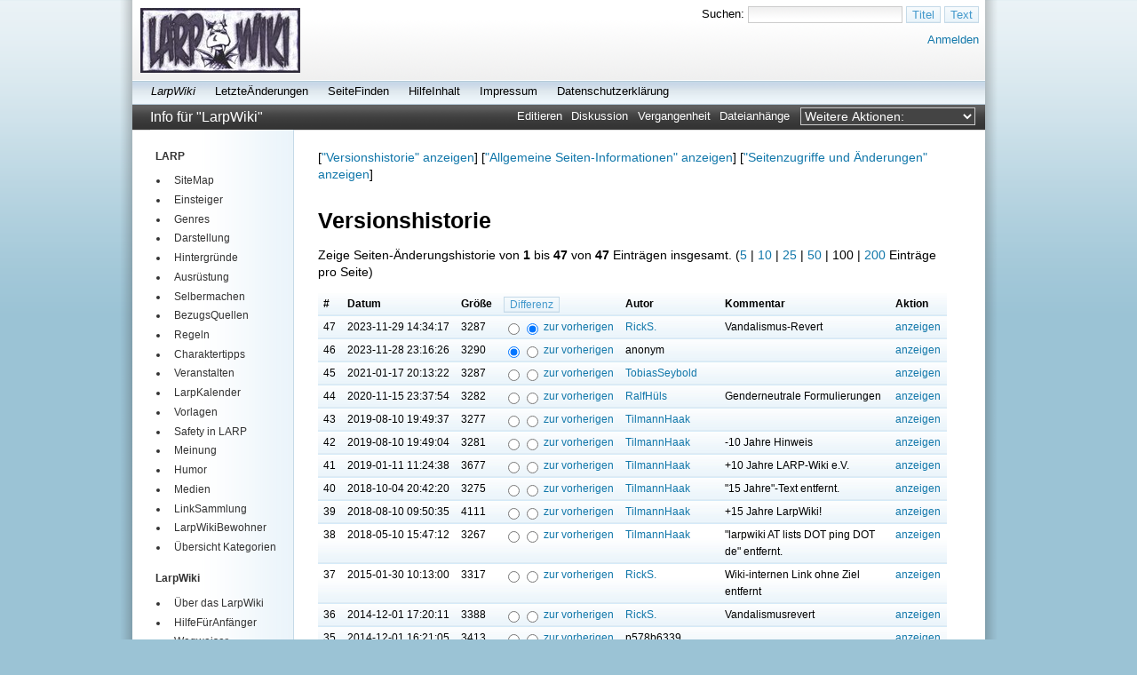

--- FILE ---
content_type: text/html; charset=utf-8
request_url: https://www.larpwiki.de/LarpWiki?action=info
body_size: 7260
content:
<!DOCTYPE HTML PUBLIC "-//W3C//DTD HTML 4.01//EN" "http://www.w3.org/TR/html4/strict.dtd">
<html>
<head>
<meta http-equiv="X-UA-Compatible" content="IE=Edge">
<meta name="viewport" content="width=device-width, initial-scale=1">
<meta http-equiv="Content-Type" content="text/html;charset=utf-8">
<meta name="robots" content="noindex,nofollow">

<title>Info für "LarpWiki" - LarpWiki</title>
<script type="text/javascript" src="/moin_static1911/common/js/common.js"></script>
<script type="text/javascript"><!--
function add_gui_editor_links() {
    // Add gui editor link after the text editor link

    // If the variable is not set or browser is not compatible, exit
    try {gui_editor_link_href}
    catch (e) {
        //alert("add_gui_editor_links: gui_editor_link_href not here");
        return
    }
    if (can_use_gui_editor() == false){
        //alert("add_gui_editor_links: can't use gui_editor");
        return;
    }
    var all = document.getElementsByName('texteditlink');
    for (i = 0; i < all.length; i++) {
        var textEditorLink = all[i];
        // Create a a link
        var guiEditorLink = document.createElement('a');
        guiEditorLink.href = gui_editor_link_href;
        guiEditorLink.className = "edit";
        var text = document.createTextNode(gui_editor_link_text);
        guiEditorLink.appendChild(text);
        // Insert in the editbar
        var editbar = textEditorLink.parentNode
        editbar.insertBefore(guiEditorLink, textEditorLink);
    }
}
--></script>


<link rel="stylesheet" type="text/css" href="/moin_static1911/solenoid/css/style.css">
<link rel="stylesheet" type="text/css" href="/moin_static1911/solenoid/css/custom/style.css">
<!--[if IE 7]><link rel="stylesheet" type="text/css" href="/moin_static1911/solenoid/css/msie/style_ie7.css"><![endif]-->
<!--[if IE 7]><link rel="stylesheet" type="text/css" href="/moin_static1911/solenoid/css/custom/msie/style_ie7.css"><![endif]-->
<!--[if IE 8]><link rel="stylesheet" type="text/css" href="/moin_static1911/solenoid/css/msie/style_ie8.css"><![endif]-->
<!--[if IE 8]><link rel="stylesheet" type="text/css" href="/moin_static1911/solenoid/css/custom/msie/style_ie8.css"><![endif]-->
<link rel="stylesheet" type="text/css" href="/moin_static1911/solenoid/css/clear.css">
<link rel="stylesheet" type="text/css" href="/moin_static1911/solenoid/css/custom/clear.css">
<!--[if IE 7]><link rel="stylesheet" type="text/css" href="/moin_static1911/solenoid/css/custom/msie/clear_ie7.css"><![endif]-->
<!--[if IE 8]><link rel="stylesheet" type="text/css" href="/moin_static1911/solenoid/css/custom/msie/clear_ie8.css"><![endif]-->
<link rel="stylesheet" type="text/css" href="/moin_static1911/solenoid/css/shadow.css">
<link rel="stylesheet" type="text/css" href="/moin_static1911/solenoid/css/custom/shadow.css">
<!--[if IE 7]><link rel="stylesheet" type="text/css" href="/moin_static1911/solenoid/css/custom/msie/shadow_ie7.css"><![endif]-->
<!--[if IE 8]><link rel="stylesheet" type="text/css" href="/moin_static1911/solenoid/css/msie/shadow_ie8.css"><![endif]-->
<!--[if IE 8]><link rel="stylesheet" type="text/css" href="/moin_static1911/solenoid/css/custom/msie/shadow_ie8.css"><![endif]-->
<link rel="stylesheet" type="text/css" href="/moin_static1911/solenoid/css/shadow_clear.css">
<link rel="stylesheet" type="text/css" href="/moin_static1911/solenoid/css/custom/shadow_clear.css">
<!--[if IE 7]><link rel="stylesheet" type="text/css" href="/moin_static1911/solenoid/css/custom/msie/shadow_clear_ie7.css"><![endif]-->
<!--[if IE 8]><link rel="stylesheet" type="text/css" href="/moin_static1911/solenoid/css/msie/shadow_clear_ie8.css"><![endif]-->
<!--[if IE 8]><link rel="stylesheet" type="text/css" href="/moin_static1911/solenoid/css/custom/msie/shadow_clear_ie8.css"><![endif]-->
<link rel="alternate" title="LarpWiki Recent Changes" href="/action/rss_rc/LarpWiki?action=rss_rc&amp;unique=1&amp;ddiffs=1" type="application/rss+xml">
<link rel="alternate" type="application/wiki" title="Editieren" href="/action/edit/LarpWiki?action=edit">

<link rel="Start" href="/LarpWiki">
<link rel="Alternate" title="Wiki Quelltext" href="/action/raw/LarpWiki?action=raw">
<link rel="Alternate" media="print" title="Druckansicht" href="/action/print/LarpWiki?action=print">
<link rel="Search" href="/SeiteFinden">
<link rel="Index" href="/TitelIndex">
<link rel="Glossary" href="/WortIndex">
<link rel="Help" href="/HilfeZumFormatieren">
</head>

<body  lang="de" dir="ltr">
<div style="display: none" class="page_header1">page_header1</div><div class="header"><a class="logo" href="/LarpWiki"><img src="/images/logo.jpg" title="LarpWiki Logo" alt="LarpWiki Logo" width="180" height="73"></a>
<form class="search" method="get" action="">
<p>
<input type="hidden" name="action" value="fullsearch">
<input type="hidden" name="context" value="180">
<label for="search">Suchen:</label>
<input id="search" type="text" name="value" value="">
<input id="titlesearch" name="titlesearch" type="submit" value="Titel">
<input id="fullsearch" name="fullsearch" type="submit" value="Text">
</p>
</form><ul id="username"><li><a href="/action/login/LarpWiki?action=login" id="login" rel="nofollow">Anmelden</a></li></ul><ul class="gotobar"><li class="wikilink current"><a href="/LarpWiki">LarpWiki</a></li> <li class="wikilink"><a href="/Letzte%C3%84nderungen">LetzteÄnderungen</a></li> <li class="wikilink"><a href="/SeiteFinden">SeiteFinden</a></li> <li class="wikilink"><a href="/HilfeInhalt">HilfeInhalt</a></li> <li class="wikilink"><a href="/Impressum">Impressum</a></li> <li class="wikilink"><a href="/Datenschutzerkl%C3%A4rung">Datenschutzerklärung</a></li><li class="clear"></li></ul><div class="editbar"> <a class="edit" href="/LarpWiki?action=edit" name="texteditlink">Editieren</a>  <span class="toggleCommentsButton" style="display:none;">
            <a href="#" class="nbcomment" onClick="toggleComments();return false;">Kommentare</a></span> <a class="nbsupplementation" href="/action/supplementation/LarpWiki?action=supplementation" rel="nofollow">Diskussion</a> <a class="history" href="/LarpWiki?action=info">Vergangenheit</a>   <a class="attachments" href="/LarpWiki?action=AttachFile">Dateianhänge</a> 
<form class="actionsmenu" method="GET" action="/LarpWiki">
<div>
    <label>Weitere Aktionen:</label>
    <select name="action"
        onchange="if ((this.selectedIndex != 0) &&
                      (this.options[this.selectedIndex].disabled == false)) {
                this.form.submit();
            }
            this.selectedIndex = 0;">
        <option value="raw">Rohform</option>
<option value="print">Druckansicht</option>
<option value="show" disabled class="disabled">Cache löschen</option>
<option value="show" disabled class="disabled">-----------------------------------</option>
<option value="LikePages">Ähnliche Seiten</option>
<option value="LocalSiteMap">ÜbersichtsKarte</option>
<option value="show" disabled class="disabled">-----------------------------------</option>
<option value="RenamePage" disabled class="disabled">Seite umbenennen</option>
<option value="DeletePage" disabled class="disabled">Seite löschen</option>
<option value="show" disabled class="disabled">-----------------------------------</option>
<option value="show" disabled class="disabled">Abo für Benutzer</option>
<option value="show" disabled class="disabled">-----------------------------------</option>
<option value="show" disabled class="disabled">Spam entfernen</option>
<option value="show" disabled class="disabled">Diese Revision restaurieren</option>
<option value="show" disabled class="disabled">-----------------------------------</option>
<option value="Load">Laden</option>
<option value="Save">Speichern</option>
    </select>
    <input type="submit" value="Los!">
    
</div>
<script type="text/javascript">
<!--// Init menu
actionsMenuInit('Weitere Aktionen:');
//-->
</script>
<input type="hidden" name="subpages_checked" value="1"></form>
 </div><h1><span id="pagelocation">Info für "LarpWiki"</span></h1></div><div style="display: none" class="page_header2">page_header2</div><div class="wrapper"><div class="sidebar"><div dir="ltr" id="SideBar.sidebar" lang="de"><span class="anchor" id="SideBar.top"></span>
<span class="anchor" id="SideBar.line-1"></span><span class="anchor" id="SideBar.line-2"></span><span class="anchor" id="SideBar.line-3"></span><span class="anchor" id="SideBar.line-4"></span><p class="line867">
<h3 id="SideBar.LARP">LARP</h3>
<span class="anchor" id="SideBar.line-5"></span><span class="anchor" id="SideBar.line-6"></span><ul><li><p class="line891"><a href="/SiteMap">SiteMap</a> <span class="anchor" id="SideBar.line-7"></span></li><li><p class="line891"><a href="/Einsteiger">Einsteiger</a> <span class="anchor" id="SideBar.line-8"></span></li><li><p class="line891"><a href="/Genres">Genres</a> <span class="anchor" id="SideBar.line-9"></span></li><li><p class="line891"><a href="/Darstellung">Darstellung</a> <span class="anchor" id="SideBar.line-10"></span></li><li><p class="line891"><a href="/Hintergr%C3%BCnde">Hintergründe</a> <span class="anchor" id="SideBar.line-11"></span></li><li><p class="line891"><a href="/Ausr%C3%BCstung">Ausrüstung</a> <span class="anchor" id="SideBar.line-12"></span></li><li><p class="line891"><a href="/Selbermachen">Selbermachen</a> <span class="anchor" id="SideBar.line-13"></span></li><li><p class="line891"><a href="/BezugsQuellen">BezugsQuellen</a> <span class="anchor" id="SideBar.line-14"></span></li><li><p class="line891"><a href="/Regeln">Regeln</a> <span class="anchor" id="SideBar.line-15"></span></li><li><p class="line891"><a href="/Charaktertipps">Charaktertipps</a> <span class="anchor" id="SideBar.line-16"></span></li><li><p class="line891"><a href="/Veranstalten">Veranstalten</a> <span class="anchor" id="SideBar.line-17"></span></li><li><p class="line891"><a href="/LarpKalender">LarpKalender</a> <span class="anchor" id="SideBar.line-18"></span></li><li><p class="line891"><a href="/VorlagenUndInspiration">Vorlagen</a> <span class="anchor" id="SideBar.line-19"></span></li><li><p class="line891"><a href="/SafetyInLARP">Safety in LARP</a> <span class="anchor" id="SideBar.line-20"></span></li><li><p class="line891"><a href="/Meinung">Meinung</a> <span class="anchor" id="SideBar.line-21"></span></li><li><p class="line891"><a href="/Humor">Humor</a> <span class="anchor" id="SideBar.line-22"></span></li><li><p class="line891"><a href="/Medien">Medien</a> <span class="anchor" id="SideBar.line-23"></span></li><li><p class="line891"><a href="/LinkSammlung">LinkSammlung</a> <span class="anchor" id="SideBar.line-24"></span></li><li><p class="line891"><a href="/Gruppe/Bewohner">LarpWikiBewohner</a> <span class="anchor" id="SideBar.line-25"></span></li><li><p class="line891"><a href="/Kategorie">Übersicht Kategorien</a> <span class="anchor" id="SideBar.line-26"></span><span class="anchor" id="SideBar.line-27"></span></li></ul><p class="line867">
<h3 id="SideBar.LarpWiki">LarpWiki</h3>
<span class="anchor" id="SideBar.line-28"></span><span class="anchor" id="SideBar.line-29"></span><ul><li><p class="line891"><a href="/LarpWikiThemen">Über das LarpWiki</a> <span class="anchor" id="SideBar.line-30"></span></li><li><p class="line891"><a href="/HilfeF%C3%BCrAnf%C3%A4nger">HilfeFürAnfänger</a> <span class="anchor" id="SideBar.line-31"></span></li><li><p class="line891"><a href="/WegWeiser">Wegweiser</a> <span class="anchor" id="SideBar.line-32"></span></li><li><p class="line891"><a href="/Mitmachen">Mitmachen</a> <span class="anchor" id="SideBar.line-33"></span></li><li><p class="line891"><a href="/Kobold">Kobold</a> - kleine Helfer im <a href="/LarpWiki">LarpWiki</a> <span class="anchor" id="SideBar.line-34"></span><span class="anchor" id="SideBar.line-35"></span></li></ul><p class="line867"><h3>Unterseiten von Larp Wiki</h3><div class="searchresults"><ul><li><a href="/LarpWiki/20%20Jahre">20  Jahre</a></li><li><a href="/LarpWiki/Diskussion">Diskussion</a></li><li><a href="/LarpWiki/Migration">Migration</a></li><li><a href="/LarpWiki/TODO">TODO</a></li></ul></div> <span class="anchor" id="SideBar.line-36"></span><span class="anchor" id="SideBar.line-37"></span><p class="line867"> <span class="anchor" id="SideBar.line-38"></span> <span class="anchor" id="SideBar.line-39"></span><span class="anchor" id="SideBar.bottom"></span></div><div id="sidebar-end"></div></div><div class="content" lang="de" dir="ltr">
<!--[if lt IE 7]><div class='outdated-ie'><p><b>Attention! </b>You are using an outdated version of Internet Explorer which is not supported by this site. Please update your browser.</p></div><![endif]--><div id="content"><p>[<a href="/action/info/LarpWiki?action=info" rel="nofollow">"Versionshistorie" anzeigen</a>] [<a href="/action/info/LarpWiki?action=info&amp;general=1" rel="nofollow">"Allgemeine Seiten-Informationen" anzeigen</a>] [<a href="/action/info/LarpWiki?action=info&amp;hitcounts=1" rel="nofollow">"Seitenzugriffe und Änderungen" anzeigen</a>] <h2>Versionshistorie</h2><form action="" method="GET"><div class="info-paging-info"><p class="searchstats info-paging-info">Zeige Seiten-Änderungshistorie von <strong>1</strong> bis <strong>47</strong> von <strong>47</strong> Einträgen insgesamt.<span class="info-count-selector"> (<span class="info-count-item"><a class="info-count-link" href="/action/info/LarpWiki?action=info&amp;max_count=5&amp;offset=0" rel="nofollow">5</a></span><span class="info-count-selector info-count-selector-divider"> | </span><span class="info-count-item"><a class="info-count-link" href="/action/info/LarpWiki?action=info&amp;max_count=10&amp;offset=0" rel="nofollow">10</a></span><span class="info-count-selector info-count-selector-divider"> | </span><span class="info-count-item"><a class="info-count-link" href="/action/info/LarpWiki?action=info&amp;max_count=25&amp;offset=0" rel="nofollow">25</a></span><span class="info-count-selector info-count-selector-divider"> | </span><span class="info-count-item"><a class="info-count-link" href="/action/info/LarpWiki?action=info&amp;max_count=50&amp;offset=0" rel="nofollow">50</a></span><span class="info-count-selector info-count-selector-divider"> | </span><span class="info-count-item info-cur-count">100</span><span class="info-count-selector info-count-selector-divider"> | </span><span class="info-count-item"><a class="info-count-link" href="/action/info/LarpWiki?action=info&amp;max_count=200&amp;offset=0" rel="nofollow">200</a></span> Einträge pro Seite)</span></div><div class="info-paging-nav info-paging-nav-top"></div><div id="page-history"><input type="hidden" name="action" value="diff"><form action="/LarpWiki" method="GET" name="dbw.form"><div><div><table id="dbw.table"><tbody><tr>  <td class="hcolumn0"><strong>#</strong></td>
  <td class="hcolumn1"><strong>Datum</strong></td>
  <td class="hcolumn2"><strong>Größe</strong></td>
  <td class="hcolumn3"><strong><input type="submit" value="Differenz"></strong></td>
  <td class="hcolumn4"><strong>Autor</strong></td>
  <td class="hcolumn5"><strong>Kommentar</strong></td>
  <td class="hcolumn6"><strong>Aktion</strong></td>
</tr>
<tr>  <td class="column0">47</td>
  <td class="column1">2023-11-29 14:34:17</td>
  <td class="column2">3287</td>
  <td class="column3"><input type="radio" name="rev1" value="47"><input type="radio" name="rev2" value="47" checked="checked"><a href="/action/diff/LarpWiki?action=diff&amp;rev1=46&amp;rev2=47" rel="nofollow"> zur vorherigen</a></td>
  <td class="column4"><span title="RickS."><a href="/RickS." title="RickS.">RickS.</a></span></td>
  <td class="column5">Vandalismus-Revert</td>
  <td class="column6"><a href="/action/recall/LarpWiki?action=recall&amp;rev=47" rel="nofollow">anzeigen</a></td>
</tr>
<tr>  <td class="column0">46</td>
  <td class="column1">2023-11-28 23:16:26</td>
  <td class="column2">3290</td>
  <td class="column3"><input type="radio" name="rev1" value="46" checked="checked"><input type="radio" name="rev2" value="46"><a href="/action/diff/LarpWiki?action=diff&amp;rev1=45&amp;rev2=46" rel="nofollow"> zur vorherigen</a></td>
  <td class="column4"><span title="">anonym</span></td>
  <td class="column5">&nbsp;</td>
  <td class="column6"><a href="/action/recall/LarpWiki?action=recall&amp;rev=46" rel="nofollow">anzeigen</a></td>
</tr>
<tr>  <td class="column0">45</td>
  <td class="column1">2021-01-17 20:13:22</td>
  <td class="column2">3287</td>
  <td class="column3"><input type="radio" name="rev1" value="45"><input type="radio" name="rev2" value="45"><a href="/action/diff/LarpWiki?action=diff&amp;rev1=44&amp;rev2=45" rel="nofollow"> zur vorherigen</a></td>
  <td class="column4"><span title="TobiasSeybold"><a href="/TobiasSeybold" title="TobiasSeybold">TobiasSeybold</a></span></td>
  <td class="column5">&nbsp;</td>
  <td class="column6"><a href="/action/recall/LarpWiki?action=recall&amp;rev=45" rel="nofollow">anzeigen</a></td>
</tr>
<tr>  <td class="column0">44</td>
  <td class="column1">2020-11-15 23:37:54</td>
  <td class="column2">3282</td>
  <td class="column3"><input type="radio" name="rev1" value="44"><input type="radio" name="rev2" value="44"><a href="/action/diff/LarpWiki?action=diff&amp;rev1=43&amp;rev2=44" rel="nofollow"> zur vorherigen</a></td>
  <td class="column4"><span title="RalfHüls"><a href="/RalfH%C3%BCls" title="RalfHüls">RalfHüls</a></span></td>
  <td class="column5">Genderneutrale Formulierungen</td>
  <td class="column6"><a href="/action/recall/LarpWiki?action=recall&amp;rev=44" rel="nofollow">anzeigen</a></td>
</tr>
<tr>  <td class="column0">43</td>
  <td class="column1">2019-08-10 19:49:37</td>
  <td class="column2">3277</td>
  <td class="column3"><input type="radio" name="rev1" value="43"><input type="radio" name="rev2" value="43"><a href="/action/diff/LarpWiki?action=diff&amp;rev1=42&amp;rev2=43" rel="nofollow"> zur vorherigen</a></td>
  <td class="column4"><span title="TilmannHaak"><a href="/TilmannHaak" title="TilmannHaak">TilmannHaak</a></span></td>
  <td class="column5">&nbsp;</td>
  <td class="column6"><a href="/action/recall/LarpWiki?action=recall&amp;rev=43" rel="nofollow">anzeigen</a></td>
</tr>
<tr>  <td class="column0">42</td>
  <td class="column1">2019-08-10 19:49:04</td>
  <td class="column2">3281</td>
  <td class="column3"><input type="radio" name="rev1" value="42"><input type="radio" name="rev2" value="42"><a href="/action/diff/LarpWiki?action=diff&amp;rev1=41&amp;rev2=42" rel="nofollow"> zur vorherigen</a></td>
  <td class="column4"><span title="TilmannHaak"><a href="/TilmannHaak" title="TilmannHaak">TilmannHaak</a></span></td>
  <td class="column5">-10 Jahre Hinweis</td>
  <td class="column6"><a href="/action/recall/LarpWiki?action=recall&amp;rev=42" rel="nofollow">anzeigen</a></td>
</tr>
<tr>  <td class="column0">41</td>
  <td class="column1">2019-01-11 11:24:38</td>
  <td class="column2">3677</td>
  <td class="column3"><input type="radio" name="rev1" value="41"><input type="radio" name="rev2" value="41"><a href="/action/diff/LarpWiki?action=diff&amp;rev1=40&amp;rev2=41" rel="nofollow"> zur vorherigen</a></td>
  <td class="column4"><span title="TilmannHaak"><a href="/TilmannHaak" title="TilmannHaak">TilmannHaak</a></span></td>
  <td class="column5">+10 Jahre LARP-Wiki e.V.</td>
  <td class="column6"><a href="/action/recall/LarpWiki?action=recall&amp;rev=41" rel="nofollow">anzeigen</a></td>
</tr>
<tr>  <td class="column0">40</td>
  <td class="column1">2018-10-04 20:42:20</td>
  <td class="column2">3275</td>
  <td class="column3"><input type="radio" name="rev1" value="40"><input type="radio" name="rev2" value="40"><a href="/action/diff/LarpWiki?action=diff&amp;rev1=39&amp;rev2=40" rel="nofollow"> zur vorherigen</a></td>
  <td class="column4"><span title="TilmannHaak"><a href="/TilmannHaak" title="TilmannHaak">TilmannHaak</a></span></td>
  <td class="column5">"15 Jahre"-Text entfernt.</td>
  <td class="column6"><a href="/action/recall/LarpWiki?action=recall&amp;rev=40" rel="nofollow">anzeigen</a></td>
</tr>
<tr>  <td class="column0">39</td>
  <td class="column1">2018-08-10 09:50:35</td>
  <td class="column2">4111</td>
  <td class="column3"><input type="radio" name="rev1" value="39"><input type="radio" name="rev2" value="39"><a href="/action/diff/LarpWiki?action=diff&amp;rev1=38&amp;rev2=39" rel="nofollow"> zur vorherigen</a></td>
  <td class="column4"><span title="TilmannHaak"><a href="/TilmannHaak" title="TilmannHaak">TilmannHaak</a></span></td>
  <td class="column5">+15 Jahre LarpWiki!</td>
  <td class="column6"><a href="/action/recall/LarpWiki?action=recall&amp;rev=39" rel="nofollow">anzeigen</a></td>
</tr>
<tr>  <td class="column0">38</td>
  <td class="column1">2018-05-10 15:47:12</td>
  <td class="column2">3267</td>
  <td class="column3"><input type="radio" name="rev1" value="38"><input type="radio" name="rev2" value="38"><a href="/action/diff/LarpWiki?action=diff&amp;rev1=37&amp;rev2=38" rel="nofollow"> zur vorherigen</a></td>
  <td class="column4"><span title="TilmannHaak @ dyndsl-091-248-015-132.ewe-ip-backbone.de[91.248.15.132]"><a href="/TilmannHaak" title="TilmannHaak @ dyndsl-091-248-015-132.ewe-ip-backbone.de[91.248.15.132]">TilmannHaak</a></span></td>
  <td class="column5">"larpwiki AT lists DOT ping DOT de" entfernt.</td>
  <td class="column6"><a href="/action/recall/LarpWiki?action=recall&amp;rev=38" rel="nofollow">anzeigen</a></td>
</tr>
<tr>  <td class="column0">37</td>
  <td class="column1">2015-01-30 10:13:00</td>
  <td class="column2">3317</td>
  <td class="column3"><input type="radio" name="rev1" value="37"><input type="radio" name="rev2" value="37"><a href="/action/diff/LarpWiki?action=diff&amp;rev1=36&amp;rev2=37" rel="nofollow"> zur vorherigen</a></td>
  <td class="column4"><span title="RickS. @ mwg49.bayern.de[195.200.70.49]"><a href="/RickS." title="RickS. @ mwg49.bayern.de[195.200.70.49]">RickS.</a></span></td>
  <td class="column5">Wiki-internen Link ohne Ziel entfernt</td>
  <td class="column6"><a href="/action/recall/LarpWiki?action=recall&amp;rev=37" rel="nofollow">anzeigen</a></td>
</tr>
<tr>  <td class="column0">36</td>
  <td class="column1">2014-12-01 17:20:11</td>
  <td class="column2">3388</td>
  <td class="column3"><input type="radio" name="rev1" value="36"><input type="radio" name="rev2" value="36"><a href="/action/diff/LarpWiki?action=diff&amp;rev1=35&amp;rev2=36" rel="nofollow"> zur vorherigen</a></td>
  <td class="column4"><span title="RickS. @ mwg54.bayern.de[195.200.70.54]"><a href="/RickS." title="RickS. @ mwg54.bayern.de[195.200.70.54]">RickS.</a></span></td>
  <td class="column5">Vandalismusrevert</td>
  <td class="column6"><a href="/action/recall/LarpWiki?action=recall&amp;rev=36" rel="nofollow">anzeigen</a></td>
</tr>
<tr>  <td class="column0">35</td>
  <td class="column1">2014-12-01 16:21:05</td>
  <td class="column2">3413</td>
  <td class="column3"><input type="radio" name="rev1" value="35"><input type="radio" name="rev2" value="35"><a href="/action/diff/LarpWiki?action=diff&amp;rev1=34&amp;rev2=35" rel="nofollow"> zur vorherigen</a></td>
  <td class="column4"><span title="??? @ p578b6339.dip0.t-ipconnect.de[87.139.99.57]">p578b6339</span></td>
  <td class="column5">&nbsp;</td>
  <td class="column6"><a href="/action/recall/LarpWiki?action=recall&amp;rev=35" rel="nofollow">anzeigen</a></td>
</tr>
<tr>  <td class="column0">34</td>
  <td class="column1">2014-11-23 11:05:04</td>
  <td class="column2">3388</td>
  <td class="column3"><input type="radio" name="rev1" value="34"><input type="radio" name="rev2" value="34"><a href="/action/diff/LarpWiki?action=diff&amp;rev1=33&amp;rev2=34" rel="nofollow"> zur vorherigen</a></td>
  <td class="column4"><span title="Thrarin &quot;Stahlherz&quot; Agnarson @ ip5f5ac264.dynamic.kabel-deutschland.de[95.90.194.100]"><a href="/LeoIrchenhauser" title="Thrarin &quot;Stahlherz&quot; Agnarson @ ip5f5ac264.dynamic.kabel-deutschland.de[95.90.194.100]">LeoIrchenhauser</a></span></td>
  <td class="column5">&nbsp;</td>
  <td class="column6"><a href="/action/recall/LarpWiki?action=recall&amp;rev=34" rel="nofollow">anzeigen</a></td>
</tr>
<tr>  <td class="column0">33</td>
  <td class="column1">2013-07-23 20:09:56</td>
  <td class="column2">3312</td>
  <td class="column3"><input type="radio" name="rev1" value="33"><input type="radio" name="rev2" value="33"><a href="/action/diff/LarpWiki?action=diff&amp;rev1=32&amp;rev2=33" rel="nofollow"> zur vorherigen</a></td>
  <td class="column4"><span title="TilmannHaak @ HSI-KBW-078-043-208-181.hsi4.kabel-badenwuerttemberg.de[78.43.208.181]"><a href="/TilmannHaak" title="TilmannHaak @ HSI-KBW-078-043-208-181.hsi4.kabel-badenwuerttemberg.de[78.43.208.181]">TilmannHaak</a></span></td>
  <td class="column5">SchonGehört ist mMn eine witzige Sache, aber nicht für die Startseite.</td>
  <td class="column6"><a href="/action/recall/LarpWiki?action=recall&amp;rev=33" rel="nofollow">anzeigen</a></td>
</tr>
<tr>  <td class="column0">32</td>
  <td class="column1">2013-07-18 12:11:24</td>
  <td class="column2">3428</td>
  <td class="column3"><input type="radio" name="rev1" value="32"><input type="radio" name="rev2" value="32"><a href="/action/diff/LarpWiki?action=diff&amp;rev1=31&amp;rev2=32" rel="nofollow"> zur vorherigen</a></td>
  <td class="column4"><span title="RickS. @ mwg50.bayern.de[195.200.70.50]"><a href="/RickS." title="RickS. @ mwg50.bayern.de[195.200.70.50]">RickS.</a></span></td>
  <td class="column5">"Schon gehört" eingefügt</td>
  <td class="column6"><a href="/action/recall/LarpWiki?action=recall&amp;rev=32" rel="nofollow">anzeigen</a></td>
</tr>
<tr>  <td class="column0">31</td>
  <td class="column1">2012-09-24 20:03:00</td>
  <td class="column2">3312</td>
  <td class="column3"><input type="radio" name="rev1" value="31"><input type="radio" name="rev2" value="31"><a href="/action/diff/LarpWiki?action=diff&amp;rev1=30&amp;rev2=31" rel="nofollow"> zur vorherigen</a></td>
  <td class="column4"><span title="TilmannHaak @ d111142.adsl.hansenet.de[80.171.111.142]"><a href="/TilmannHaak" title="TilmannHaak @ d111142.adsl.hansenet.de[80.171.111.142]">TilmannHaak</a></span></td>
  <td class="column5">Das neue LarpWiki ist nicht mehr neu...</td>
  <td class="column6"><a href="/action/recall/LarpWiki?action=recall&amp;rev=31" rel="nofollow">anzeigen</a></td>
</tr>
<tr>  <td class="column0">30</td>
  <td class="column1">2012-03-13 14:44:59</td>
  <td class="column2">3526</td>
  <td class="column3"><input type="radio" name="rev1" value="30"><input type="radio" name="rev2" value="30"><a href="/action/diff/LarpWiki?action=diff&amp;rev1=29&amp;rev2=30" rel="nofollow"> zur vorherigen</a></td>
  <td class="column4"><span title="RalfHüls @ proxy28.messagelabs.net[85.158.138.20]"><a href="/RalfH%C3%BCls" title="RalfHüls @ proxy28.messagelabs.net[85.158.138.20]">RalfHüls</a></span></td>
  <td class="column5">&nbsp;</td>
  <td class="column6"><a href="/action/recall/LarpWiki?action=recall&amp;rev=30" rel="nofollow">anzeigen</a></td>
</tr>
<tr>  <td class="column0">29</td>
  <td class="column1">2012-02-09 14:52:15</td>
  <td class="column2">3520</td>
  <td class="column3"><input type="radio" name="rev1" value="29"><input type="radio" name="rev2" value="29"><a href="/action/diff/LarpWiki?action=diff&amp;rev1=28&amp;rev2=29" rel="nofollow"> zur vorherigen</a></td>
  <td class="column4"><span title="??? @ proxy57.messagelabs.net[85.158.139.104]">proxy57</span></td>
  <td class="column5">Neue Hilfeseite</td>
  <td class="column6"><a href="/action/recall/LarpWiki?action=recall&amp;rev=29" rel="nofollow">anzeigen</a></td>
</tr>
<tr>  <td class="column0">28</td>
  <td class="column1">2012-02-07 23:06:13</td>
  <td class="column2">3520</td>
  <td class="column3"><input type="radio" name="rev1" value="28"><input type="radio" name="rev2" value="28"><a href="/action/diff/LarpWiki?action=diff&amp;rev1=27&amp;rev2=28" rel="nofollow"> zur vorherigen</a></td>
  <td class="column4"><span title="??? @ g231059210.adsl.alicedsl.de[92.231.59.210]">g231059210</span></td>
  <td class="column5">&nbsp;</td>
  <td class="column6"><a href="/action/recall/LarpWiki?action=recall&amp;rev=28" rel="nofollow">anzeigen</a></td>
</tr>
<tr>  <td class="column0">27</td>
  <td class="column1">2012-02-07 15:53:46</td>
  <td class="column2">3529</td>
  <td class="column3"><input type="radio" name="rev1" value="27"><input type="radio" name="rev2" value="27"><a href="/action/diff/LarpWiki?action=diff&amp;rev1=26&amp;rev2=27" rel="nofollow"> zur vorherigen</a></td>
  <td class="column4"><span title="RalfHüls @ proxy26.messagelabs.net[85.158.139.228]"><a href="/RalfH%C3%BCls" title="RalfHüls @ proxy26.messagelabs.net[85.158.139.228]">RalfHüls</a></span></td>
  <td class="column5">Umbenannt von 'LarpWikiAlteStartseite'.</td>
  <td class="column6"><a href="/action/recall/LarpWiki?action=recall&amp;rev=27" rel="nofollow">anzeigen</a></td>
</tr>
<tr>  <td class="column0">26</td>
  <td class="column1">2012-02-07 15:37:31</td>
  <td class="column2">3480</td>
  <td class="column3"><input type="radio" name="rev1" value="26"><input type="radio" name="rev2" value="26"><a href="/action/diff/LarpWiki?action=diff&amp;rev1=25&amp;rev2=26" rel="nofollow"> zur vorherigen</a></td>
  <td class="column4"><span title="RalfHüls @ proxy26.messagelabs.net[85.158.139.228]"><a href="/RalfH%C3%BCls" title="RalfHüls @ proxy26.messagelabs.net[85.158.139.228]">RalfHüls</a></span></td>
  <td class="column5">Umbenannt von 'LarpWiki'.</td>
  <td class="column6"><a href="/action/recall/LarpWiki?action=recall&amp;rev=26" rel="nofollow">anzeigen</a></td>
</tr>
<tr>  <td class="column0">25</td>
  <td class="column1">2011-12-30 12:18:42</td>
  <td class="column2">3445</td>
  <td class="column3"><input type="radio" name="rev1" value="25"><input type="radio" name="rev2" value="25"><a href="/action/diff/LarpWiki?action=diff&amp;rev1=24&amp;rev2=25" rel="nofollow"> zur vorherigen</a></td>
  <td class="column4"><span title="Allan Wegan @ nl.gigabit.perfect-privacy.com[213.163.65.50]"><a href="/Allan%20Wegan" title="Allan Wegan @ nl.gigabit.perfect-privacy.com[213.163.65.50]">Allan Wegan</a></span></td>
  <td class="column5">Zeitangabe gefixt</td>
  <td class="column6"><a href="/action/recall/LarpWiki?action=recall&amp;rev=25" rel="nofollow">anzeigen</a></td>
</tr>
<tr>  <td class="column0">24</td>
  <td class="column1">2011-12-06 14:47:59</td>
  <td class="column2">3448</td>
  <td class="column3"><input type="radio" name="rev1" value="24"><input type="radio" name="rev2" value="24"><a href="/action/diff/LarpWiki?action=diff&amp;rev1=23&amp;rev2=24" rel="nofollow"> zur vorherigen</a></td>
  <td class="column4"><span title="??? @ yknits.dfn-cert.de[193.174.13.198]">yknits</span></td>
  <td class="column5">+Die neue Wiki-Syntax für Umsteiger</td>
  <td class="column6"><a href="/action/recall/LarpWiki?action=recall&amp;rev=24" rel="nofollow">anzeigen</a></td>
</tr>
<tr>  <td class="column0">23</td>
  <td class="column1">2011-12-05 02:39:03</td>
  <td class="column2">3379</td>
  <td class="column3"><input type="radio" name="rev1" value="23"><input type="radio" name="rev2" value="23"><a href="/action/diff/LarpWiki?action=diff&amp;rev1=22&amp;rev2=23" rel="nofollow"> zur vorherigen</a></td>
  <td class="column4"><span title="TilmannHaak @ e177119089.adsl.alicedsl.de[85.177.119.89]"><a href="/TilmannHaak" title="TilmannHaak @ e177119089.adsl.alicedsl.de[85.177.119.89]">TilmannHaak</a></span></td>
  <td class="column5">Link korrigiert</td>
  <td class="column6"><a href="/action/recall/LarpWiki?action=recall&amp;rev=23" rel="nofollow">anzeigen</a></td>
</tr>
<tr>  <td class="column0">22</td>
  <td class="column1">2011-12-05 02:38:33</td>
  <td class="column2">3379</td>
  <td class="column3"><input type="radio" name="rev1" value="22"><input type="radio" name="rev2" value="22"><a href="/action/diff/LarpWiki?action=diff&amp;rev1=21&amp;rev2=22" rel="nofollow"> zur vorherigen</a></td>
  <td class="column4"><span title="TilmannHaak @ e177119089.adsl.alicedsl.de[85.177.119.89]"><a href="/TilmannHaak" title="TilmannHaak @ e177119089.adsl.alicedsl.de[85.177.119.89]">TilmannHaak</a></span></td>
  <td class="column5">+automatischer Seitenzähler</td>
  <td class="column6"><a href="/action/recall/LarpWiki?action=recall&amp;rev=22" rel="nofollow">anzeigen</a></td>
</tr>
<tr>  <td class="column0">21</td>
  <td class="column1">2011-12-04 23:23:58</td>
  <td class="column2">3368</td>
  <td class="column3"><input type="radio" name="rev1" value="21"><input type="radio" name="rev2" value="21"><a href="/action/diff/LarpWiki?action=diff&amp;rev1=20&amp;rev2=21" rel="nofollow"> zur vorherigen</a></td>
  <td class="column4"><span title="TilmannHaak @ e177159015.adsl.alicedsl.de[85.177.159.15]"><a href="/TilmannHaak" title="TilmannHaak @ e177159015.adsl.alicedsl.de[85.177.159.15]">TilmannHaak</a></span></td>
  <td class="column5">Link korrigiert</td>
  <td class="column6"><a href="/action/recall/LarpWiki?action=recall&amp;rev=21" rel="nofollow">anzeigen</a></td>
</tr>
<tr>  <td class="column0">20</td>
  <td class="column1">2011-12-04 04:07:39</td>
  <td class="column2">3368</td>
  <td class="column3"><input type="radio" name="rev1" value="20"><input type="radio" name="rev2" value="20"><a href="/action/diff/LarpWiki?action=diff&amp;rev1=19&amp;rev2=20" rel="nofollow"> zur vorherigen</a></td>
  <td class="column4"><span title="TilmannHaak @ e177159015.adsl.alicedsl.de[85.177.159.15]"><a href="/TilmannHaak" title="TilmannHaak @ e177159015.adsl.alicedsl.de[85.177.159.15]">TilmannHaak</a></span></td>
  <td class="column5">Seite angepasst</td>
  <td class="column6"><a href="/action/recall/LarpWiki?action=recall&amp;rev=20" rel="nofollow">anzeigen</a></td>
</tr>
<tr>  <td class="column0">19</td>
  <td class="column1">2011-12-04 03:11:30</td>
  <td class="column2">3393</td>
  <td class="column3"><input type="radio" name="rev1" value="19"><input type="radio" name="rev2" value="19"><a href="/action/diff/LarpWiki?action=diff&amp;rev1=18&amp;rev2=19" rel="nofollow"> zur vorherigen</a></td>
  <td class="column4"><span title="TilmannHaak @ e177159015.adsl.alicedsl.de[85.177.159.15]"><a href="/TilmannHaak" title="TilmannHaak @ e177159015.adsl.alicedsl.de[85.177.159.15]">TilmannHaak</a></span></td>
  <td class="column5">Macro für E-Mailadressen</td>
  <td class="column6"><a href="/action/recall/LarpWiki?action=recall&amp;rev=19" rel="nofollow">anzeigen</a></td>
</tr>
<tr>  <td class="column0">18</td>
  <td class="column1">2011-12-04 03:07:10</td>
  <td class="column2">3375</td>
  <td class="column3"><input type="radio" name="rev1" value="18"><input type="radio" name="rev2" value="18"><a href="/action/diff/LarpWiki?action=diff&amp;rev1=17&amp;rev2=18" rel="nofollow"> zur vorherigen</a></td>
  <td class="column4"><span title="TilmannHaak @ e177159015.adsl.alicedsl.de[85.177.159.15]"><a href="/TilmannHaak" title="TilmannHaak @ e177159015.adsl.alicedsl.de[85.177.159.15]">TilmannHaak</a></span></td>
  <td class="column5">Macro für E-Mailadressen</td>
  <td class="column6"><a href="/action/recall/LarpWiki?action=recall&amp;rev=18" rel="nofollow">anzeigen</a></td>
</tr>
<tr>  <td class="column0">17</td>
  <td class="column1">2011-12-03 21:11:18</td>
  <td class="column2">3351</td>
  <td class="column3"><input type="radio" name="rev1" value="17"><input type="radio" name="rev2" value="17"><a href="/action/diff/LarpWiki?action=diff&amp;rev1=16&amp;rev2=17" rel="nofollow"> zur vorherigen</a></td>
  <td class="column4"><span title="TilmannHaak @ d109134.adsl.hansenet.de[80.171.109.134]"><a href="/TilmannHaak" title="TilmannHaak @ d109134.adsl.hansenet.de[80.171.109.134]">TilmannHaak</a></span></td>
  <td class="column5">angepasst</td>
  <td class="column6"><a href="/action/recall/LarpWiki?action=recall&amp;rev=17" rel="nofollow">anzeigen</a></td>
</tr>
<tr>  <td class="column0">16</td>
  <td class="column1">2011-12-03 20:03:33</td>
  <td class="column2">3660</td>
  <td class="column3"><input type="radio" name="rev1" value="16"><input type="radio" name="rev2" value="16"><a href="/action/diff/LarpWiki?action=diff&amp;rev1=15&amp;rev2=16" rel="nofollow"> zur vorherigen</a></td>
  <td class="column4"><span title="LarpWikiMigration @ d109134.adsl.hansenet.de[80.171.109.134]"><a href="/LarpWikiMigration" title="LarpWikiMigration @ d109134.adsl.hansenet.de[80.171.109.134]">LarpWikiMigration</a></span></td>
  <td class="column5">&nbsp;</td>
  <td class="column6"><a href="/action/recall/LarpWiki?action=recall&amp;rev=16" rel="nofollow">anzeigen</a></td>
</tr>
<tr>  <td class="column0">15</td>
  <td class="column1">2011-12-03 14:11:27</td>
  <td class="column2">1810</td>
  <td class="column3"><input type="radio" name="rev1" value="15"><input type="radio" name="rev2" value="15"><a href="/action/diff/LarpWiki?action=diff&amp;rev1=14&amp;rev2=15" rel="nofollow"> zur vorherigen</a></td>
  <td class="column4"><span title="TilmannHaak @ d109134.adsl.hansenet.de[80.171.109.134]"><a href="/TilmannHaak" title="TilmannHaak @ d109134.adsl.hansenet.de[80.171.109.134]">TilmannHaak</a></span></td>
  <td class="column5">+Verzögerung</td>
  <td class="column6"><a href="/action/recall/LarpWiki?action=recall&amp;rev=15" rel="nofollow">anzeigen</a></td>
</tr>
<tr>  <td class="column0">14</td>
  <td class="column1">2011-12-02 23:28:57</td>
  <td class="column2">1774</td>
  <td class="column3"><input type="radio" name="rev1" value="14"><input type="radio" name="rev2" value="14"><a href="/action/diff/LarpWiki?action=diff&amp;rev1=13&amp;rev2=14" rel="nofollow"> zur vorherigen</a></td>
  <td class="column4"><span title="TilmannHaak @ e177163202.adsl.alicedsl.de[85.177.163.202]"><a href="/TilmannHaak" title="TilmannHaak @ e177163202.adsl.alicedsl.de[85.177.163.202]">TilmannHaak</a></span></td>
  <td class="column5">+Helfer gesucht, +Migrationswarnung</td>
  <td class="column6"><a href="/action/recall/LarpWiki?action=recall&amp;rev=14" rel="nofollow">anzeigen</a></td>
</tr>
<tr>  <td class="column0">13</td>
  <td class="column1">2011-11-10 18:42:53</td>
  <td class="column2">1409</td>
  <td class="column3"><input type="radio" name="rev1" value="13"><input type="radio" name="rev2" value="13"><a href="/action/diff/LarpWiki?action=diff&amp;rev1=12&amp;rev2=13" rel="nofollow"> zur vorherigen</a></td>
  <td class="column4"><span title="TilmannHaak @ 193.174.12.44[193.174.12.44]"><a href="/TilmannHaak" title="TilmannHaak @ 193.174.12.44[193.174.12.44]">TilmannHaak</a></span></td>
  <td class="column5">+HTTPS-Test erfolgreich</td>
  <td class="column6"><a href="/action/recall/LarpWiki?action=recall&amp;rev=13" rel="nofollow">anzeigen</a></td>
</tr>
<tr>  <td class="column0">12</td>
  <td class="column1">2011-10-14 19:24:22</td>
  <td class="column2">1141</td>
  <td class="column3"><input type="radio" name="rev1" value="12"><input type="radio" name="rev2" value="12"><a href="/action/diff/LarpWiki?action=diff&amp;rev1=11&amp;rev2=12" rel="nofollow"> zur vorherigen</a></td>
  <td class="column4"><span title="TilmannHaak @ e177164210.adsl.alicedsl.de[85.177.164.210]"><a href="/TilmannHaak" title="TilmannHaak @ e177164210.adsl.alicedsl.de[85.177.164.210]">TilmannHaak</a></span></td>
  <td class="column5">Jetzt auch mit HTTPS</td>
  <td class="column6"><a href="/action/recall/LarpWiki?action=recall&amp;rev=12" rel="nofollow">anzeigen</a></td>
</tr>
<tr>  <td class="column0">11</td>
  <td class="column1">2010-07-17 11:15:27</td>
  <td class="column2">950</td>
  <td class="column3"><input type="radio" name="rev1" value="11"><input type="radio" name="rev2" value="11"><a href="/action/diff/LarpWiki?action=diff&amp;rev1=10&amp;rev2=11" rel="nofollow"> zur vorherigen</a></td>
  <td class="column4"><span title="Allan Wegan @ port-10826.pppoe.wtnet.de[84.46.42.116]"><a href="/Allan%20Wegan" title="Allan Wegan @ port-10826.pppoe.wtnet.de[84.46.42.116]">Allan Wegan</a></span></td>
  <td class="column5">+ Die neue Wiki-Syntax für Umsteiger</td>
  <td class="column6"><a href="/action/recall/LarpWiki?action=recall&amp;rev=11" rel="nofollow">anzeigen</a></td>
</tr>
<tr>  <td class="column0">10</td>
  <td class="column1">2010-07-16 19:20:02</td>
  <td class="column2">906</td>
  <td class="column3"><input type="radio" name="rev1" value="10"><input type="radio" name="rev2" value="10"><a href="/action/diff/LarpWiki?action=diff&amp;rev1=9&amp;rev2=10" rel="nofollow"> zur vorherigen</a></td>
  <td class="column4"><span title="AllanWegan @ port-10243.pppoe.wtnet.de[84.46.40.43]"><a href="/AllanWegan" title="AllanWegan @ port-10243.pppoe.wtnet.de[84.46.40.43]">AllanWegan</a></span></td>
  <td class="column5">+ Fehlerberichte</td>
  <td class="column6"><a href="/action/recall/LarpWiki?action=recall&amp;rev=10" rel="nofollow">anzeigen</a></td>
</tr>
<tr>  <td class="column0">9</td>
  <td class="column1">2010-07-01 00:19:49</td>
  <td class="column2">875</td>
  <td class="column3"><input type="radio" name="rev1" value="9"><input type="radio" name="rev2" value="9"><a href="/action/diff/LarpWiki?action=diff&amp;rev1=8&amp;rev2=9" rel="nofollow"> zur vorherigen</a></td>
  <td class="column4"><span title="TilmannHaak @ d223081.adsl.hansenet.de[80.171.223.81]"><a href="/TilmannHaak" title="TilmannHaak @ d223081.adsl.hansenet.de[80.171.223.81]">TilmannHaak</a></span></td>
  <td class="column5">zurück</td>
  <td class="column6"><a href="/action/recall/LarpWiki?action=recall&amp;rev=9" rel="nofollow">anzeigen</a></td>
</tr>
<tr>  <td class="column0">8</td>
  <td class="column1">2010-07-01 00:17:49</td>
  <td class="column2">902</td>
  <td class="column3"><input type="radio" name="rev1" value="8"><input type="radio" name="rev2" value="8"><a href="/action/diff/LarpWiki?action=diff&amp;rev1=7&amp;rev2=8" rel="nofollow"> zur vorherigen</a></td>
  <td class="column4"><span title="TilmannHaak @ d223081.adsl.hansenet.de[80.171.223.81]"><a href="/TilmannHaak" title="TilmannHaak @ d223081.adsl.hansenet.de[80.171.223.81]">TilmannHaak</a></span></td>
  <td class="column5">test</td>
  <td class="column6"><a href="/action/recall/LarpWiki?action=recall&amp;rev=8" rel="nofollow">anzeigen</a></td>
</tr>
<tr>  <td class="column0">7</td>
  <td class="column1">2010-06-25 21:56:24</td>
  <td class="column2">875</td>
  <td class="column3"><input type="radio" name="rev1" value="7"><input type="radio" name="rev2" value="7"><a href="/action/diff/LarpWiki?action=diff&amp;rev1=6&amp;rev2=7" rel="nofollow"> zur vorherigen</a></td>
  <td class="column4"><span title="TilmannHaak @ g224121030.adsl.alicedsl.de[92.224.121.30]"><a href="/TilmannHaak" title="TilmannHaak @ g224121030.adsl.alicedsl.de[92.224.121.30]">TilmannHaak</a></span></td>
  <td class="column5">+Mitmachen, typo</td>
  <td class="column6"><a href="/action/recall/LarpWiki?action=recall&amp;rev=7" rel="nofollow">anzeigen</a></td>
</tr>
<tr>  <td class="column0">6</td>
  <td class="column1">2010-06-25 21:45:53</td>
  <td class="column2">853</td>
  <td class="column3"><input type="radio" name="rev1" value="6"><input type="radio" name="rev2" value="6"><a href="/action/diff/LarpWiki?action=diff&amp;rev1=5&amp;rev2=6" rel="nofollow"> zur vorherigen</a></td>
  <td class="column4"><span title="TilmannHaak @ g224121030.adsl.alicedsl.de[92.224.121.30]"><a href="/TilmannHaak" title="TilmannHaak @ g224121030.adsl.alicedsl.de[92.224.121.30]">TilmannHaak</a></span></td>
  <td class="column5">neuer Begrüßungstext</td>
  <td class="column6"><a href="/action/recall/LarpWiki?action=recall&amp;rev=6" rel="nofollow">anzeigen</a></td>
</tr>
<tr>  <td class="column0">5</td>
  <td class="column1">2010-04-09 19:13:51</td>
  <td class="column2">682</td>
  <td class="column3"><input type="radio" name="rev1" value="5"><input type="radio" name="rev2" value="5"><a href="/action/diff/LarpWiki?action=diff&amp;rev1=4&amp;rev2=5" rel="nofollow"> zur vorherigen</a></td>
  <td class="column4"><span title="TilmannHaak @ g224127012.adsl.alicedsl.de[92.224.127.12]"><a href="/TilmannHaak" title="TilmannHaak @ g224127012.adsl.alicedsl.de[92.224.127.12]">TilmannHaak</a></span></td>
  <td class="column5">+Feedback</td>
  <td class="column6"><a href="/action/recall/LarpWiki?action=recall&amp;rev=5" rel="nofollow">anzeigen</a></td>
</tr>
<tr>  <td class="column0">4</td>
  <td class="column1">2010-02-18 23:36:50</td>
  <td class="column2">631</td>
  <td class="column3"><input type="radio" name="rev1" value="4"><input type="radio" name="rev2" value="4"><a href="/action/diff/LarpWiki?action=diff&amp;rev1=3&amp;rev2=4" rel="nofollow"> zur vorherigen</a></td>
  <td class="column4"><span title="TilmannHaak @ e177147063.adsl.alicedsl.de[85.177.147.63]"><a href="/TilmannHaak" title="TilmannHaak @ e177147063.adsl.alicedsl.de[85.177.147.63]">TilmannHaak</a></span></td>
  <td class="column5">+Adm</td>
  <td class="column6"><a href="/action/recall/LarpWiki?action=recall&amp;rev=4" rel="nofollow">anzeigen</a></td>
</tr>
<tr>  <td class="column0">3</td>
  <td class="column1">2010-02-16 01:05:53</td>
  <td class="column2">485</td>
  <td class="column3"><input type="radio" name="rev1" value="3"><input type="radio" name="rev2" value="3"><a href="/action/diff/LarpWiki?action=diff&amp;rev1=2&amp;rev2=3" rel="nofollow"> zur vorherigen</a></td>
  <td class="column4"><span title="TilmannHaak @ g224127034.adsl.alicedsl.de[92.224.127.34]"><a href="/TilmannHaak" title="TilmannHaak @ g224127034.adsl.alicedsl.de[92.224.127.34]">TilmannHaak</a></span></td>
  <td class="column5">&nbsp;</td>
  <td class="column6"><a href="/action/recall/LarpWiki?action=recall&amp;rev=3" rel="nofollow">anzeigen</a></td>
</tr>
<tr>  <td class="column0">2</td>
  <td class="column1">2010-02-16 00:58:40</td>
  <td class="column2">464</td>
  <td class="column3"><input type="radio" name="rev1" value="2"><input type="radio" name="rev2" value="2"><a href="/action/diff/LarpWiki?action=diff&amp;rev1=1&amp;rev2=2" rel="nofollow"> zur vorherigen</a></td>
  <td class="column4"><span title="TilmannHaak @ g224127034.adsl.alicedsl.de[92.224.127.34]"><a href="/TilmannHaak" title="TilmannHaak @ g224127034.adsl.alicedsl.de[92.224.127.34]">TilmannHaak</a></span></td>
  <td class="column5">+Seitenzähler</td>
  <td class="column6"><a href="/action/recall/LarpWiki?action=recall&amp;rev=2" rel="nofollow">anzeigen</a></td>
</tr>
<tr>  <td class="column0">1</td>
  <td class="column1">2010-02-15 23:53:56</td>
  <td class="column2">418</td>
  <td class="column3"><input type="radio" name="rev1" value="1"><input type="radio" name="rev2" value="1"></td>
  <td class="column4"><span title="TilmannHaak @ g224127034.adsl.alicedsl.de[92.224.127.34]"><a href="/TilmannHaak" title="TilmannHaak @ g224127034.adsl.alicedsl.de[92.224.127.34]">TilmannHaak</a></span></td>
  <td class="column5">Erster Text</td>
  <td class="column6"><a href="/action/recall/LarpWiki?action=recall&amp;rev=1" rel="nofollow">anzeigen</a></td>
</tr>
</tbody></table></div></div></form></div><div class="info-paging-nav info-paging-nav-bottom"></div></form></div><div id="pagebottom"></div></div></div><div style="display: none" class="page_footer1">page_footer1</div><div class="footer"><span id="custom-footer">F&uuml;r den Inhalt dieser Seite sind die jeweiligen Autoren verantwortlich.</span></div><div style="display: none" class="page_footer2">page_footer2</div><ul id="timings">
<li>Page.execute = 0.130s</li>
<li>_xapianProcess = 0.001s</li>
<li>_xapianQuery = 0.112s</li>
<li>_xapianSearch = 0.114s</li>
<li>getACL = 0.001s</li>
<li>getPageCount = 0.008s</li>
<li>init = 0.000s</li>
<li>load_multi_cfg = 0.000s</li>
<li>run = 0.170s</li>
<li>send_page = 0.130s</li>
<li>send_page_content = 0.130s</li>
<li>total = 0.170s</li>
</ul>
</body>
</html>



--- FILE ---
content_type: text/css; charset=utf-8
request_url: https://www.larpwiki.de/moin_static1911/solenoid/css/style.css
body_size: 4353
content:
html {
    padding: 0px;
    margin: 0px;
    font-size: 90%;
    color: #333;
    font-family: "Segoe UI", Arial, Verdana, Sans-Serif;
    background: #31587e url("../img/bg/body_dark.png") repeat-x center top;
}

body {
    padding: 0px;
    padding-bottom: 90px;
    margin: 20px auto;
    position: relative;
    border: 1px solid #555;
    background: #fff url("../img/bg/body_dark2.png") repeat-x center bottom;
}

body, div.footer { width: 960px; }
* html body { height: 100%; }
#content * { max-width: 98%; }
#content { width: 100%; }
#content, div#preview { overflow-x: auto; }
li p, td p, dd p, dt p { margin: 0em; }
dt { font-weight: bold; }
a img { border: none; }

a { color: #17d; text-decoration: none; }
a:hover, a:visited:hover, a.nonexistent:hover { color: #f06000; }
a:visited { color: #05a; }
a.nonexistent { color: #999; }

div.sidebar a { color: #333; }
div.sidebar a:hover { color: #f06000; }

a.www, a.http, a.https,  a.file,
a.mailto, a.external, a.interwiki { font-style: italic; font-family: "Trebuchet MS"; }

a.www:visited, a.http:visited, a.https:visited, a.file:visited,
a.mailto:visited, a.external:visited, a.interwiki:visited  { font-style: italic; }

a.mailto:before {
    content: url("../img/moin-email.png");
    margin: 0em 0.2em;
    vertical-align: middle;
    white-space: nowrap;
}

div.searchresults strong {
    font-weight: normal;
}

div.searchresults ol {
    list-style: none;
}

textarea, select, input, tr.diff-title {
    font-family: "Trebuchet MS", Verdana, Arial;
    background: #fff url("../img/bg/input_clear.gif") repeat-x scroll center top;
    border: 1px solid #ccc;
    vertical-align: middle;
    line-height: 1.2em;
    font-size: 100%;
}

input.button, input[type="submit"] {
    background: #fff url("../img/bg/clear3.gif") repeat-x scroll center bottom;
    border: 1px solid #c5dae8;
    vertical-align: middle;
    line-height: 1.2em;
    font-size: 100%;
    color: #49c;
}

input.button:hover, input[type="submit"]:hover {
    border: 1px solid #a5bac8;
    cursor: pointer;
}

input[disabled] {
    background: #fff url("../img/bg/clear4.gif") repeat-x scroll center bottom;
    border: 1px solid #dfdfdf;
    color: #777;
}

input[disabled]:hover {
    border: 1px solid #bfbfbf;
}

input[type="radio"], input[type="checkbox"] {
    background: none;
    border: 0px;
}

tr.diff-title {
    border: 0px;
    border-bottom: 1px solid #dfdfdf;
    background: #fff url("../img/bg/input_clear2.gif") repeat-x scroll center bottom;
}

tr.diff-title a {
    font-weight: bold;
    color: #333;
}

td.diff-info, td.diff-removed, td.diff-added {
    background: #f9f9f9;
    width: 50%;
}

tr.diff-title a:hover {
    color: #f06000;
}

textarea {
    display: block;
    width: 99%;
    background: #fff url("../img/bg/clear2.gif") repeat-x scroll center bottom;
}

#editor input.button {
    margin-bottom: 10px;
}

#editor {
    margin-top: 1em;
}

#editor-textarea {
    font-family: "Courier New";
    margin-top: 10px;
    color: #555;
}

form.actionsmenu {
    float: left;
    margin: 0em 0.5em;
    padding: 0em;
}

form.actionsmenu div {
    padding: 0em;
}

form.actionsmenu select {
    background-color: #444;
    background-image: none;
    color: #dfdfdf;
    margin-top: 0px;
}

form.actionsmenu option.disabled {
    color: #777;
}

form.search {
    float: right;
    margin: 0.5em;
    color: #666;
    position: absolute;
    right: 0px;
    top: 0px;
}

form.search p {
    margin: 0px;
    font-size: 90%;
}

div.gotobar p {
    margin: 0px;
    padding: 0.5em;
}

div.editbar a.edit:before {
    vertical-align: middle;
    margin: 0em 0.15em 0em 0.5em;
}

div.editbar {
    float: right;
    margin: 0.2em 0.25em;
    color: #999;
}

div.editbar a {
    color: #dfdfdf;
}

div.editbar span,
div.editbar a {
    float: left;
    font-size: 90%;
    margin: 0.15em 0.4em 0em 0.4em;
}

div.editbar a:hover {
    color: #f06000;
}

div.logo {
    font-size: 1.4em;
    margin: 0em 0.2em 0.2em 0.5em;
    padding: 0.2em 0em 0em 0em;
    min-height: 60px;
    width: 600px;
}

a.logo {
    float: left;
    clear: none;
    display: block;
    margin: 0.25em;
    min-height: 50px;
    text-decoration: none;
    letter-spacing: 0em;
    line-height: 1em;
    color: #444;
    font-size: 250%;
    font-weight: bold;
    font-family: "Segoe UI", Arial, Verdana, Sans-Serif;
}

a.logo img {
    vertical-align: middle;
    margin: 0em 0.25em 0em 0em;
}

ul#username {
    display: block;
    float: right;
    clear: right;
    list-style: none;
    margin: 0em 0.5em;
    position: absolute;
    right: 0px;
    top: 36px;
}

ul#username li {
    list-style: none;
    display: inline;
    margin: 0em 0em 0em 1em;
    font-size: 90%;
}

ul.gotobar {
    height: 25px;
    max-width: 940px;
    width: 100%;
    margin: 0px;
    padding: 0px 10px;
    display: table;
    border: 0px;
    color: #dfdfdf;
    background: #17d;
    clear: both;
    overflow: hidden;
}

ul.gotobar li {
    height: 25px;
    display: table;
    float: left;
    margin: 0em 0em;
    border: 0px;
    overflow: hidden;
}

ul.gotobar li a {
    white-space: nowrap;
    letter-spacing: 0.0em;
    display: block;
    border: 0px;
    text-decoration: none;
    font-size: 90%;
    padding: 0.25em 0.75em;
    background: #17d;
    color: #dfdfdf;
}

ul.gotobar li a {
    height: 18px;
}

ul.gotobar li.current a {
    font-style: italic;
}

ul.gotobar li.current {
    border: 0px;
}

ul.gotobar li a:hover {
    color: #dfdfdf;
    background: #39f;
    border: 0px;
}

body ul.gotobar li.clear {
    display: block;
    list-style: none;
    clear: both;
    float: none;
    margin: 0px;
    padding: 0px;
    height: 0px;
    overflow: hidden;
    border: none;
    line-height: 1px;
}

div.header h1 {
    color: #dfdfdf;
    background: #606060 url("../img/bg/dark2.png") repeat-x center top;
    margin: 0px;
    border: 0px;
    padding: 0.25em 1.25em;
    font-weight: normal;
    font-size: 110%;
}

div.header h1 a.backlink {
    color: #eee;
}

div.header h1 a.backlink:hover {
    color: #f06000;
}

span#interwiki a,
span#pagelocation a {
    font-size: 80%;
    color: #cecece;
}

span#pagelocation a.backlink {
    font-weight: normal;
    font-size: 100%;
    color: #eee;
}

span#interwiki a:hover,
span#pagelocation a:hover,
span#pagelocation a.backlink:hover {
    color: #f06000;
}

span.sep {
    margin: auto 0.2em;
}

div.header {
    background: #fff url("../img/bg/clear.gif") repeat-x center top;
    border-bottom: 1px solid #ddd;
}

div.wrapper {
    padding: 0.5em;
    margin: 0em 0.5em 8em 11.5em;
    color: #444;
    position: relative;
    min-height: 800px;
}

div.wrapper.no-sidebar {
    margin-left: 0.5em;
}

div.sidebar div#sidebar,
div.sidebar div[id="SideBar.sidebar"] {
    overflow: auto;
    max-height: 800px;
    min-height: 600px;
}

div.content {
    line-height: 1.35em;
    position: relative;
    padding: 0em 2em 0em 2.5em;
}

div.sidebar {
    width: 12.5em;
    position: absolute;
    left: -11.25em;
    top: -0.5em;
    font-size: 90%;
    line-height: 1.3em;
    padding: 0px;
    margin: 0px;
}

div.sidebar div {
    background: #fff url("../img/bg/sidebar.gif") repeat-y right top;
    margin-bottom: 0px;
    margin-top: 0.5em;
    padding-top: 0.25em;
}

div.sidebar div.searchresults {
    padding: 0px;
    margin: 0px;
    background: none;
}

#sidebar-end {
    margin-top: 0px;
    background: transparent url("../img/bg/sidebar_end.png") no-repeat scroll right top;
    height: 90px;
}

div.sidebar p {
    margin: 0.25em 0.5em 0em 0.5em;
}

div.wrapper div.sidebar h1,
div.wrapper div.sidebar h2,
div.wrapper div.sidebar h3 {
    font-size: 100%;
    margin: 1.5em 0em 0.25em 0em;
    color: #333;
    border: 0px;
    background: transparent;
    padding: 0.25em 0.5em;
    line-height: 1.1em;
    font-weight: bold;
    font-family: "Trebuchet MS", "Segoe UI", Arial, Verdana, Sans-Serif;
}

div.sidebar ol,
div.sidebar ul {
    margin: 0px;
    line-height: 1.2em;
    list-style-position: outside;
    padding: 0em 0em 0.25em 0em;
}

div.sidebar ol {
    list-style-type: decimal;
}

div.sidebar ul {
    list-style-type: disc;
}

div.sidebar li {
    padding: 0.5em 0.75em 0em 0em;
    margin-left: 1.8em;
}

h1, h2, h3, h4, h5 {
    color: #27d;
    font-family: "Segoe UI", Arial, Verdana, Sans-Serif;
    font-weight: bold;
    line-height: 1.29;
}

div.wrapper h1 { font-size: 200%; margin: 0em     0em  0.5em   0em; }
div.wrapper h2 { font-size: 175%; margin: 1em     0em  0.5em   0em; }
div.wrapper h3 { font-size: 150%; margin: 1.25em  0em  0.75em  0em; }
div.wrapper h4 { font-size: 125%; margin: 1.5em   0em  1em     0em; }
div.wrapper h5 { font-size: 105%; margin: 1.5em   0em  1em     0em; }

div.wrapper h3.rcdaybreak  { font-size: 100%; }

ul#pagetrail {
    display: table;
    max-width: 920px;
    width: 100%;
    line-height: 1.5em;
    background: #eee;
    border: 0px;
    border-top: 1px solid #ddd;
    margin: 0px;
    padding: 0px 20px;
}

ul#pagetrail li {
    display: inline;
    list-style: none;
    margin-left: 0em;
    margin-right: 0.75em;
    float: left;
}

ul#pagetrail li a {
    font-size: 80%;
    color: #777;
}

ul#pagetrail li a:hover {
    color: #f06000;
}

ul#timings {
    color: #777;
    position: absolute;
    text-align: center;
    font-size: 80%;
    margin: 8px 32px;
    padding: 8px;
    bottom: 36px;
    right: 0px;
    left: 0px;
}

ul#timings li {
    display: inline;
    padding: 0px 4px;
}

div.footer a {
    color: #dfdfdf;
}

div.footer a:hover {
    color: #f06000;
}

div.footer {
    position: absolute;
    bottom: 0px;
    left: 0px;
    right: 0px;
    color: #ddd;
    text-align: right;
    border-top: 1px solid #999;
    padding: 0px;
    margin: 0px;
    background: #666 url("../img/bg/dark.png") repeat-x scroll center top;
    min-height: 36px;
}

div.footer span.time, #custom-footer {
    display: block;
    color: #999;
    font-size: 80%;
    padding: 0.25em 0.5em;
    font-style: italic;
}

div.footer span.time {
    float: right;
    max-width: 40%;
    text-align: right;
}

#custom-footer {
    float: left;
    max-width: 60%;
    text-align: left;
    position: absolute;
    font-style: normal;
    font-size: 72%;
    left: 0px;
}

div#message, p.status {
    position: static;
    top: 0px;
    left: 0px;
    right: 0px;
    background: #ffd;
    margin: 0px;
    font-size: 90%;
    color: #333;
    opacity: 0.90;
    z-index: 1000;
}

div#message {
    padding: 0.5em 1.4em;
}

p.status {
    padding: 0.125em 0.5em;
}

div#message p,
div.message p {
    margin: 0em;
}

div#message p.status {
    padding: 0em;
}

div#message a,
div#message > div ,
div#message p.status {
    margin: 0.5em 0em;
}

div#message form input[type="submit"] {
    margin-right: 0.5em;
}

div#message form {
    margin: 1em 0em;
}

div#message form input[name="button_newwords"] {
    margin: 1em 0em 0em 0em;
}

div#message td {
    padding: 0.2em;
    vertical-align: top;
}

div#message dd {
    margin-bottom: 0.5em;
}

#content table {
    border-collapse: collapse;
    border: 1px solid #dddddd;
    font-size: 90%;
    margin: 0.5em;
}

#content div.userpref table, #content table[id="dbw.table"], #content table.diff, #page-history table {
    border: 0px;
    font-size: 85%;
    max-width: 100%;
    margin: 0.5em auto;
}

#content table.searchpages,
#content table.navigation {
    background-color: #f7f7f7;
    margin-left: 0.1em;
    width: auto;
}

#content table.navigation {
    float: right;
    margin-left: 1em;
}

#content table.searchpages,
#content table.searchpages td,
#content table.navigation,
#content table.navigation td {
    border-width: 0px;
}

#content table.searchpages td,
#content table.navigation td {
    padding: 2px;
    color: #bbb;
}

#content table.searchpages a,
#content table.navigation a {
    padding: 2px;
    color: #777;
}

#content table.searchpages a:hover,
#content table.navigation a:hover {
    background-color: #777;
    color: #f7f7f7;
}

#content table.navigation div.message {
    max-width: none;
}

#content th, #content td {
    border: 1px solid #dddddd;
    padding: 0.25em;
    vertical-align: top;
}

#content th {
    background-color: #f6f6f6;
}

#page-history th,
#page-history td,
#content table.diff th,
#content table.diff td,
#content div.userpref th,
#content div.userpref td,
#content table[id="dbw.table"] th,
#content table[id="dbw.table"] td {
    border: 0px;
    padding: 0.25em 0.5em;
    vertical-align: top;
}

#page-history table[id="dbw.table"] th,
#page-history table[id="dbw.table"] td {
    background: #fff url("../img/bg/clear3.gif") repeat-x scroll center bottom;
    border-bottom: 1px solid #d5eaf8;
}

#page-history table[id="dbw.table"] td.hcolumn1,
#page-history table[id="dbw.table"] td.hcolumn3,
#page-history table[id="dbw.table"] td.column1,
#page-history table[id="dbw.table"] td.column3 {
    white-space: nowrap;
}

#page-history table[id="dbw.table"] td.column5 {
    white-space: normal;
}

#content div.userpref th,
#page-history th {
    background: none;
}

tt {
    font-size: 90%;
    color: #333;
    font-family: "DejaVu Sans Mono", "Lucida Console", monospace;
}

div.codearea, pre {
    border-width: 0px;
    background: #f6f6f6;
    color: #555;
    padding: 0.5em;
}

div.codearea a.codenumbers {
    font-size: 70%;
    float: right;
    display: block;
    padding: 0.25em;
}

div.codearea span.LineNumber {
    background: #fff;
    color: #888;
    border-right: 1px solid #ddd;
    margin-right: 0.25em;
    font-weight: bold;
}

div.codearea pre           { color: #222; padding: 0px; border: none; margin: 0px;  }
div.codearea span.Number   { color: #0060f0;                                        }
div.codearea span.ID       {                 font-style: italic;                    }
div.codearea span.Comment  { color: #999;    font-style: italic;                    }
div.codearea span.String   { color: #0060f0; font-style: italic;                    }
div.codearea span.Preprc   { color: #999;    font-weight: bold;                     }
div.codearea span.Char     { color: #0060f0; font-weight: bold; font-style: italic; }
div.codearea span.Error    { color: #0060f0; font-weight: bold; background: #ddd;   }
div.codearea span.ConsWord { color: #0060f0; font-weight: bold;                     }
div.codearea span.ResWord2 { color: #0060f0; font-weight: bold;                     }
div.codearea span.ResWord  {                 font-weight: bold;                     }
div.codearea span.SPChar   {                 font-weight: bold;                     }
div.codearea span.Operator {                                                        }
div.codearea span.Special  {                                                        }

pre {
    padding: 0.25em;
    font-family: "Courier New", "DejaVu Sans Mono", Lucida Console, monospace;
    font-size: 90%;
    line-height: 1.25em;
    white-space: pre-wrap;
    word-wrap: break-word;
}

hr {
    background: transparent;
    color: #fff;
    border: none;
    border-top: 1px solid #ccc;
}

div#preview {
    border: 1px solid #888;
    padding: 0.125em 0.5em;
    margin: 1em;
}

div.warn ul, div.tip ul, div.hint ul, div.info ul, div.err ul,
div.warn p, div.tip p, div.hint p, div.info p, div.err p {
    margin: 0px;
}

.diff-added span {
    background-color: #e8f6ff;
    color: #28d;
}

.diff-removed span {
    background-color: #ffefef;
    color: #f77;
}

strong.highlight {
    background: #feb;
    color: #333;
    font-weight: normal;
}

span.strike {
      text-decoration: line-through;
}

span.u {
      text-decoration: underline;
}

#content div.warning,
#content div.caution,
#content div.important,
#content div.note,
#content div.tip {
    background-repeat: no-repeat;
    background-position: 11px 8px;
    border-style: solid;
    border-width: 2px;
    margin: 1em 2em;
    min-height: 64px;
    padding: 4px 8px 4px 70px;
}

#content div.warning   { background-image: url("../img/icon-error-big.png");    }
#content div.caution   { background-image: url("../img/alert-big.png");         }
#content div.important { background-image: url("../img/attention-big.png");     }
#content div.note      { background-image: url("../img/moin-info-biggest.png"); }
#content div.tip       { background-image: url("../img/idea-big.png");          }

#content div.warning   { background-color: #fff4f4; border-color: #fad8d8; }
#content div.caution   { background-color: #fff6ed; border-color: #f2e2d1; }
#content div.tip       { background-color: #ffffe4; border-color: #ededcc; }
#content div.important { background-color: #f3ffed; border-color: #d7edcc; }
#content div.note      { background-color: #edf9ff; border-color: #cbe7ed; }

/* Colors separated from admonitions for allowing them customizable colors */
#content div.red       { background-color: #fff4f4; border-color: #fad8d8; }
#content div.orange    { background-color: #fff6ed; border-color: #f2e2d1; }
#content div.yellow    { background-color: #ffffe4; border-color: #ededcc; }
#content div.green     { background-color: #f3ffed; border-color: #d7edcc; }
#content div.blue,
.comment            { background-color: #edf9ff; border-color: #cbe7ed; }

#content div.warning p,
#content div.caution p,
#content div.important p,
#content div.note p,
#content div.tip p {
    margin-top: 4px;
}

div.comment p, div.solid p, div.dashed p, div.dotted p,
div.red p, div.orange p, div.yellow p, div.green p, div.blue p {
    margin-top: 14px;
}

div.comment, div.red, div.orange, div.yellow, div.green, div.blue {
    padding: 0.1em 1em;
}

div.solid, div.dashed, div.dotted {
    padding: 0em 1em;
    border-width: 2px;
}

#content div.solid       { border-style: solid;    }
#content div.dashed      { border-style: dashed;   }
#content div.dotted      { border-style: dotted;   }
#content div.unbordered,
span.comment             { border-style: hidden;   }
div.blink                { text-decoration: blink; }

#content div.condensed { padding: 0px 5px; }

#content div.condensed.warning,
#content div.condensed.caution,
#content div.condensed.important,
#content div.condensed.note,
#content div.condensed.tip {
    min-height: 50px;
    padding-left: 64px;
    background-position: 5px 0px;
}

#content div.condensed h1,
#content div.condensed h2,
#content div.condensed h3,
#content div.condensed h4,
#content div.condensed h5,
#content div.condensed p {
    margin: 0px;
}

table.addcommentform textarea { width: 50em; }

p.table-of-contents-heading {
    font-weight: bold;
    letter-spacing: 0.05em;
    margin: 0em 0em 0.5em;
    padding: 0em;
}

#content table.advancedsearch {
    background-color: #f7f7f7;
    border-width: 0px;
}

#content table.advancedsearch td {
    border-width: 0px;
    padding: 8px;
}

#content table.advancedsearch td.submit input {
    margin: 0px;
    float: right;
    width: auto;
    min-width: 80px;
}

div.recentchanges div.rcrss {
    margin: 0.15em 0.7em auto 0.5em;
    float: left;
}

div.recentchanges td.rccomment,
div.recentchanges td.rccomment tt {
    color: #aaa;
    font-size: 0.9em;
    font-style: italic;
}

#content div.recentchanges table {
    border: 2px solid #d5eaf8;
    border-bottom-width: 1px;
    clear: both;
    width: 98%;
}

#content div.recentchanges tr.rcdaybreak,
#content div.recentchanges tr.rcdaybreak td {
    background-color: #d5eaf8;
    background-image: none;
}

#content div.recentchanges td {
    padding: 5px;
    border: none;
    border-bottom: 1px solid #d5eaf8;
    background: #fff url("../img/bg/clear3.gif") repeat-x scroll center bottom;
}

div.table-of-contents {
    background-color: #f7f7f7;
    border:1px solid #ddd;
    display: inline-table;
    font-size: 85%;
    margin: 0.5em 0em;
    max-width: 50%;
    padding: 0.75em;
    text-align: left;
}

div.table-of-contents ul {
    list-style-image: none;
    list-style-position: outside;
    list-style-type: none;
}

div.table-of-contents ol,
div.table-of-contents ul {
    margin: 0em;
    padding: 0em 0em 0em 2em;
}

div.table-of-contents li {
    margin: 0em;
    padding: 0em;
}

div.outdated-ie {
    border: 2px solid #f00;
    background-color: #ffe4e4;
    padding: 0.5em;
    margin: 1em;
}

div.outdated-ie p {
    margin: 0.5em;
}


--- FILE ---
content_type: text/css; charset=utf-8
request_url: https://www.larpwiki.de/moin_static1911/solenoid/css/custom/style.css
body_size: 383
content:
body ul.gotobar li.clear {
    float: left
}
#content * {
    max-width: 100%;
}
div.table-of-contents {
    float: right;
    margin-left: 1ex;
}
ul.gotobar li {
    clear: none;
}
div.sidebar div#sidebar, div.sidebar div[id="SideBar.sidebar"] {
    max-height: 1050px;
    font-size: 90%;
}
/* used for CategoryMenu */
@import "category.css";

form.search {
    color: #000000;
}
div#message, p.status {
    color: #000000;
}
div.header h1 {
    color: #FFFFFF;
}
div.recentchanges td.rccomment, div.recentchanges td.rccomment tt {
    color: #202020;
    font-style: normal;
}
#content * {
    max-width: 100%;
}
#editor-textarea {
    color: #000000;
}
#textcha {
    border: 1px solid red;
    color: #FF1111;
    font-weight: bold;
    font-size: 120%;
    padding: 2px;
}


--- FILE ---
content_type: text/css; charset=utf-8
request_url: https://www.larpwiki.de/moin_static1911/solenoid/css/clear.css
body_size: 426
content:
html {
     background: #9bc3d5 url("../img/bg/clear/body_clear2.gif") repeat-x center top;
}

body {
    background: #fff url("../img/bg/body_clear.gif") repeat-x center bottom;
    border: 1px solid #b5cad8;
}

div.header {
    background: #fff url("../img/bg/clear2.gif") repeat-x center top;
}

div.wrapper, html {
    color: #707070;
}

h1, h2, h3, h4, h5 {
    color: #888;
}

a {
    color: #17a;
}

a:visited {
    color: #158;
}

a:hover {
    color: #f06000;
}

ul.gotobar {
    border-style: solid;
    border-color: #b5cad8;
    border-width: 1px 0px;
}

ul.gotobar, ul.gotobar li a {
    background: #bbd9ee url("../img/bg/clear/clear6.gif") repeat center top;
    color: #606060;
}

ul.gotobar li a {
    border-left: 1px solid transparent;
    border-right: 1px solid transparent;
}

ul.gotobar li a:hover {
    background: #d8e8fd url("../img/bg/clear/clear7.gif") repeat-x center top;
    border-style: solid;
    border-color: #b5cad8;
    border-width: 0px 1px;
    color: #606060;
}

div.sidebar {
    color: #333;
}

.diff-added span {
    background-color: #e8f6ff;
    color: #19c;
}

.diff-removed span {
    background-color: #ffefef;
    color: #f77;
}

ul#timings {
    color: #999;
}


--- FILE ---
content_type: text/css; charset=utf-8
request_url: https://www.larpwiki.de/moin_static1911/solenoid/css/custom/clear.css
body_size: 200
content:
div.wrapper, html {
    color: #000000;
}
h1, h2, h3, h4, h5 {
    color: #000000;
}
ul.gotobar, ul.gotobar li a {
    color: #000000;
}
ul#pagetrail li a {
    color: #000000;
}
div.editbar a {
    color: #FFFFFF;
}
span#interwiki a, span#pagelocation a {
    color: #FFFFFF;
}
span#pagelocation a.backlink {
    color: #FFFFFF;
}
div.footer span.time, #custom-footer {
    color: #FFFFFF;
}
div.footer a {
    color: #FFFFFF
}
form.actionsmenu select {
    color: #FFFFFF;
}


--- FILE ---
content_type: text/css; charset=utf-8
request_url: https://www.larpwiki.de/moin_static1911/solenoid/css/shadow.css
body_size: 279
content:
body {
    width: 960px;
    margin: 0px auto;
    border: none;
    padding-left: 22px;
    background: transparent url("../img/bg/shadow/body_shadow.png") left repeat-y;
}

div.content {
    padding-right: 5em;
}

div.header, div.footer {
    width: 916px;
}

div.footer {
    margin-left: 22px;
}

form.search, ul#username {
    right: 44px;
}

ul#pagetrail {
    max-width: 876px;
}

ul.gotobar {
    max-width: 896px;
}

ul#timings {
    color: #999;
}


--- FILE ---
content_type: text/css; charset=utf-8
request_url: https://www.larpwiki.de/moin_static1911/solenoid/css/shadow_clear.css
body_size: 183
content:
body {
    width: 1004px;
    background: transparent url("../img/bg/shadow/body_shadow_clear.png") left repeat-y;
}

div.header, div.footer {
    width: 960px;
}

ul#pagetrail {
    max-width: 920px;
}

ul.gotobar {
    max-width: 940px;
}
